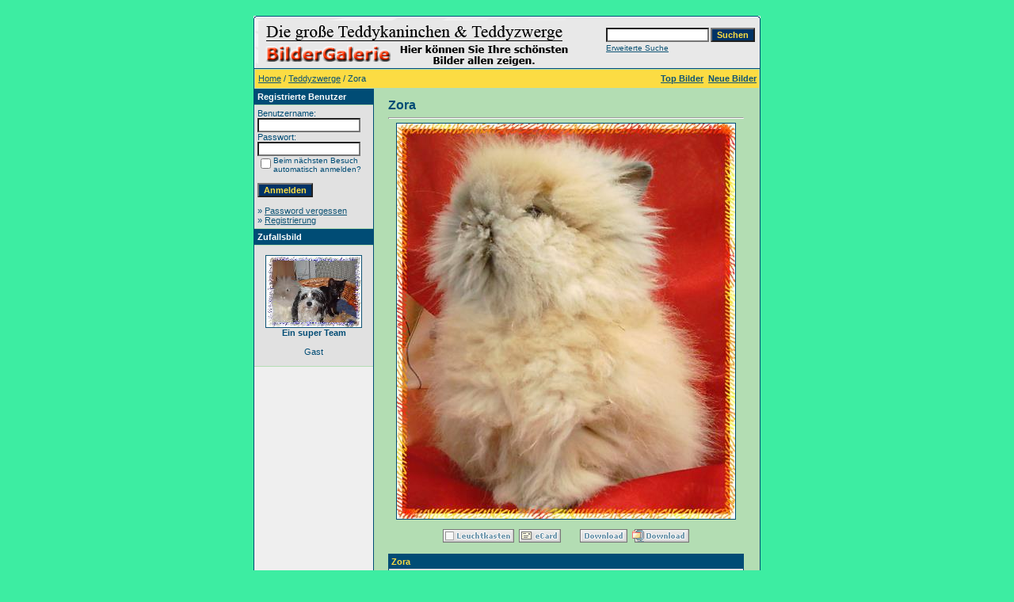

--- FILE ---
content_type: text/html
request_url: http://www.teddykaninchen-club.de/bildergalerie/details.php?image_id=64&sessionid=foees5cfab98mkkgv464iom7i0
body_size: 3477
content:
<!DOCTYPE HTML PUBLIC "-//W3C//DTD HTML 4.01 Transitional//EN">
<html dir="ltr">
<head>
<title>Teddykaninchen Webgalerie</title>
<meta http-equiv="content-type" content="text/html; charset=iso-8859-1" />
<link rel="stylesheet" href="./templates/default/style.css" />
<script language="javascript" type="text/javascript">
<!--

  var captcha_reload_count = 0;
	var captcha_image_url = "./captcha.php?sessionid=arlf16am56nrc6ubogbm31p2e5";
  function new_captcha_image() {
    if (captcha_image_url.indexOf('?') == -1) {
		  document.getElementById('captcha_image').src= captcha_image_url+'?c='+captcha_reload_count;
		} else {
		  document.getElementById('captcha_image').src= captcha_image_url+'&c='+captcha_reload_count;
		}

    document.getElementById('captcha_input').value="";
    document.getElementById('captcha_input').focus();
    captcha_reload_count++;
  }

	function opendetailwindow() { 
    window.open('','detailwindow','toolbar=no,scrollbars=yes,resizable=no,width=680,height=480');
  }
  
  function right(e) {
    if ((document.layers || (document.getElementById && !document.all)) && (e.which == 2 || e.which == 3)) {
      alert("© Copyright by Teddykaninchen Webgalerie");
      return false;
    }
    else if (event.button == 2 || event.button == 3) {
      alert("© Copyright by Teddykaninchen Webgalerie");
      return false;
    }
    return true;
  }

  if (document.layers){
    document.captureEvents(Event.MOUSEDOWN);
    document.onmousedown = right;
  }
  else if (document.all && !document.getElementById){
    document.onmousedown = right;
  }

	document.oncontextmenu = new Function("alert('© Copyright by Teddykaninchen Webgalerie');return false");

// -->
</script>
</head>
<body bgcolor="#FFFFFF" text="#0F5475" link="#0F5475" vlink="#0F5475" alink="#0F5475">
<br />
<table width="640" border="0" cellspacing="0" cellpadding="0" align="center">
  <tr>
    <td>
      <table width="640" border="0" cellspacing="0" cellpadding="0" class="tablehead">
        <tr>
          <td colspan="4"><img src="./templates/default/images/header_top.gif" width="640" height="6" alt="" /></td>
        </tr>
        <tr>
          <td width="6"><img src="./templates/default/images/header_left.gif" width="6" height="60" alt="" /></td>
          <td width="405"><img src="./templates/default/images/header_logo.gif" width="405" height="60" alt="" /></td>
          <td width="225" align="right">
            <form method="post" action="./search.php?sessionid=arlf16am56nrc6ubogbm31p2e5">
              <table border="0" cellspacing="0" cellpadding="1">
                <tr>
                  <td>
                    <input type="text" name="search_keywords" size="15" class="searchinput" />
                  </td>
                  <td>
                    <input type="submit" value="Suchen" class="button" name="submit" />
                  </td>
                </tr>
                <tr valign="top">
                  <td colspan="2"><a href="./search.php?sessionid=arlf16am56nrc6ubogbm31p2e5" class="smalltext">Erweiterte Suche</a></td>
                </tr>
              </table>
            </form>
          </td>
          <td align="right" width="6"><img src="./templates/default/images/header_right.gif" width="6" height="60" alt="" /></td>
        </tr>
      </table>
    </td>
  </tr>
  <tr>
    <td class="bordercolor">
      <table width="640" border="0" cellspacing="1" cellpadding="0">
        <tr>
          <td class="tablebgcolor">
            <table width="638" border="0" cellspacing="1" cellpadding="0">
              <tr>
                <td height="23" class="navbar">
                  <table width="636" border="0" cellspacing="0" cellpadding="0">
                    <tr>
                      <td><img src="./templates/default/images/spacer.gif" width="4" height="4" alt="" /><span class="clickstream"><a href="./index.php?sessionid=arlf16am56nrc6ubogbm31p2e5" class="clickstream">Home</a>&nbsp;/&nbsp;<a href="./categories.php?cat_id=1&amp;sessionid=arlf16am56nrc6ubogbm31p2e5" class="clickstream">Teddyzwerge</a>&nbsp;/&nbsp;Zora</span></td>
                      <td align="right"> <a href="./top.php?sessionid=arlf16am56nrc6ubogbm31p2e5"><b>Top Bilder</b></a>&nbsp; <a href="./search.php?search_new_images=1&amp;sessionid=arlf16am56nrc6ubogbm31p2e5"><b>Neue Bilder</b></a>&nbsp; </td>
                    </tr>
                  </table>
                </td>
              </tr>
            </table>
            <table width="638" border="0" cellspacing="0" cellpadding="0">
              <tr>
                <td width="150" valign="top" class="row2">
                  <table width="150" border="0" cellspacing="0" cellpadding="0">
                    <tr>
                      <td class="head2" height="20"><img src="./templates/default/images/spacer.gif" alt="" width="4" height="4" />Registrierte Benutzer</td>
                    </tr>
                    <tr>
                      <td class="tablebgcolor"><img src="./templates/default/images/spacer.gif" alt="" width="1" height="1" /></td>
                    </tr>
                    <tr>
                      <td align="center" class="row1"><table width="100%" border="0" cellpadding="4" cellspacing="0">
  <tr> 
    <td valign="top" align="left"> 
      <form action="./login.php?sessionid=arlf16am56nrc6ubogbm31p2e5" method="post">
        Benutzername:<br />
        <input type="text" size="10" name="user_name" class="logininput" />
        <br />
        Passwort:<br />
        <input type="password" size="10" name="user_password" class="logininput" />
        <br />
        <table border="0" cellspacing="0" cellpadding="0">
          <tr valign="top"> 
            <td><input type="checkbox" name="auto_login" value="1" /></td>
            <td><span class="smalltext">Beim nächsten Besuch automatisch anmelden?</span></td>
          </tr>
        </table>
        <br />
		<input type="submit" value="Anmelden" class="button" />
      </form>
      &raquo; <a href="./member.php?action=lostpassword&amp;sessionid=arlf16am56nrc6ubogbm31p2e5">Password vergessen</a><br />
	  &raquo; <a href="./register.php?sessionid=arlf16am56nrc6ubogbm31p2e5">Registrierung</a></td>
  </tr>
</table>
</td>
                    </tr>
                    <tr>
                      <td class="tablebgcolor"><img src="./templates/default/images/spacer.gif" alt="" width="1" height="1" /></td>
                    </tr>
                  </table>
                                    <table width="150" border="0" cellspacing="0" cellpadding="0">
                    <tr>
                      <td class="head2" height="20"> <img src="./templates/default/images/spacer.gif" alt="" width="4" height="4" />Zufallsbild</td>
                    </tr>
                    <tr>
                      <td class="tablebgcolor"><img src="./templates/default/images/spacer.gif" alt="" width="1" height="1" /></td>
                    </tr>
                    <tr>
                      <td align="center" class="row1"> <br />
                        <a href="./details.php?image_id=33&amp;sessionid=arlf16am56nrc6ubogbm31p2e5"><img src="./data/thumbnails/1/ein_super_team.JPG" border="1" width="120" height="90" alt="Ein super Team" /></a><br /><b>Ein super Team</b><br />
<br />Gast <br />
                        <br />
                      </td>
                    </tr>
                    <tr>
                      <td class="tablebgcolor"><img src="./templates/default/images/spacer.gif" alt="" width="1" height="1" /></td>
                    </tr>
                  </table>
                   </td>
                <td width="1" class="bordercolor" valign="top"><img src="./templates/default/images/spacer.gif" width="1" height="1" alt="" /></td>
                <td width="18" valign="top"><img src="./templates/default/images/spacer.gif" width="18" height="18" alt="" /></td>
                <td width="450" valign="top"><br />
                  <b class="title">Zora</b>                  <hr size="1" />
                                    <div align="center"> 
									  <!-- Template file for JPG Files -->
<img src="./data/media/1/zoraeinfach.JPG" border="1" alt="Zora" width="427" height="499" /><br />
 
										<br />
                    <img src="./templates/default/images/lightbox_off.gif" border="0" alt="" />&nbsp;&nbsp;<img src="./templates/default/images/postcard_off.gif" border="0" alt="" />&nbsp;&nbsp;&nbsp;&nbsp;&nbsp;&nbsp;&nbsp;&nbsp;<img src="./templates/default/images/download_off.gif" border="0" alt="" />&nbsp;&nbsp;<img src="./templates/default/images/download_zip_off.gif" border="0" alt="" />									</div>
                  <br />
                  <table width="100%" border="0" cellspacing="0" cellpadding="1">
                    <tr>
                      <td class="bordercolor">
                        <table width="100%" border="0" cellpadding="3" cellspacing="0">
                          <tr>
                            <td class="head1" valign="top" colspan="2">Zora</td>
                          </tr>
                          <tr>
                            <td valign="top" class="row1"><b>Beschreibung:</b></td>
                            <td valign="top" class="row1">Zora noch nicht mal gekämmt aber schon am posen.</td>
                          </tr>
                          <tr>
                            <td valign="top" class="row2"><b>Schlüsselw&ouml;rter:</b></td>
                            <td valign="top" class="row2">&nbsp;</td>
                          </tr>
                          <tr>
                            <td valign="top" class="row1"><b>Datum:</b></td>
                            <td valign="top" class="row1">14.07.2008 01:24</td>
                          </tr>
                          <tr>
                            <td valign="top" class="row2"><b>Hits:</b></td>
                            <td valign="top" class="row2">129613</td>
                          </tr>
                          <tr>
                            <td valign="top" class="row1"><b>Downloads:</b></td>
                            <td valign="top" class="row1">0</td>
                          </tr>
                          <tr>
                            <td valign="top" class="row2"><b>Bewertung:</b></td>
                            <td valign="top" class="row2">0.00 (0                              Stimme(n))</td>
                          </tr>
                          <tr>
                            <td valign="top" class="row1"><b>Dateigr&ouml;&szlig;e:</b></td>
                            <td valign="top" class="row1">41.3&nbsp;KB</td>
                          </tr>
                          <tr>
                            <td valign="top" class="row2"><b>Hinzugefügt von:</b></td>
                            <td valign="top" class="row2"><a href="./member.php?action=showprofile&amp;user_id=24&amp;sessionid=arlf16am56nrc6ubogbm31p2e5">lissa</a></td>
                          </tr>
                        </table>
                      </td>
                    </tr>
                  </table>
                   
									 
									<br />
                  <table width="100%" border="0" cellspacing="0" cellpadding="1">
                    <tr>
                      <td class="bordercolor">
                        <table width="100%" border="0" cellpadding="3" cellspacing="0">
                          <tr>
                            <td class="head1" valign="top" colspan="2">EXIF Info</td>
                          </tr>
                          <tr> 
  <td valign="top" class="row1"><b>Hersteller:</b></td>
  <td valign="top" class="row1">DV 3500</td>
</tr><tr> 
  <td valign="top" class="row2"><b>Modell:</b></td>
  <td valign="top" class="row2">DV 3500</td>
</tr><tr> 
  <td valign="top" class="row1"><b>Belichtungszeit:</b></td>
  <td valign="top" class="row1">1/18</td>
</tr><tr> 
  <td valign="top" class="row2"><b>Blende:</b></td>
  <td valign="top" class="row2">F/2</td>
</tr><tr> 
  <td valign="top" class="row1"><b>ISO-Zahl:</b></td>
  <td valign="top" class="row1">100</td>
</tr><tr> 
  <td valign="top" class="row2"><b>Aufnahmedatum:</b></td>
  <td valign="top" class="row2">01.01.2000 00:08:35</td>
</tr><tr> 
  <td valign="top" class="row1"><b>Brennweite:</b></td>
  <td valign="top" class="row1">7.4545454545455mm</td>
</tr>                        </table>
                      </td>
                    </tr>
                  </table>
                   
									 
									 <br />
                  <br />
                  <table width="100%" border="0" cellspacing="0" cellpadding="1">
                    <tr>
                      <td class="bordercolor">
                        <table width="100%" border="0" cellspacing="0" cellpadding="3">
                          <tr valign="top">
                            <td class="row2"> Vorheriges Bild:<br />
                              <b><a href="./details.php?image_id=65&amp;sessionid=arlf16am56nrc6ubogbm31p2e5">Zora und Champania Dreamteam</a></b>
                              <!-- <br /><br /><a href="./details.php?image_id=65&amp;sessionid=arlf16am56nrc6ubogbm31p2e5"><img src="./data/thumbnails/1/zoraundchampus.JPG" border="1"></a> -->
                              &nbsp;</td>
                            <td align="right" class="row2"> &nbsp;Nächstes Bild:<br />
                              <b><a href="./details.php?image_id=63&amp;sessionid=arlf16am56nrc6ubogbm31p2e5">Mein süsses Söckchen</a></b>
                              <!-- <br /><br /><a href="./details.php?image_id=63&amp;sessionid=arlf16am56nrc6ubogbm31p2e5"><img src="./data/thumbnails/1/3tragen1.jpg" border="1"></a> -->
                              </td>
                          </tr>
                        </table>
                      </td>
                    </tr>
                  </table>
                  <p>&nbsp;</p>
                </td>
                <td width="20" valign="top"><img src="./templates/default/images/spacer.gif" width="19" height="19" alt="" /></td>
              </tr>
            </table>
          </td>
        </tr>
      </table>
    </td>
  </tr>
  <tr>
    <td>
      <table width="640" border="0" cellspacing="0" cellpadding="0" class="tablebottom">
        <tr>
          <td width="6"><img src="./templates/default/images/footer_left.gif" width="6" height="19" alt="" /></td>
          <td width="405">&nbsp;</td>
          <td width="225">&nbsp;</td>
          <td width="6"><img src="./templates/default/images/footer_right.gif" width="6" height="19" alt="" /></td>
        </tr>
      </table>
    </td>
  </tr>
</table>

<!--
    Bitte beachten Sie, dass der folgende Copyrighthinweis
    auf JEDER Seite die von 4images ausgegeben wird sichtbar 
    sein MUSS. Schriftart, Farbe etc. dürfen an die eigene 
    Website angepasst werden, der Hinweis darf aber unter 
    KEINEN Umständen entfernt oder unsichtbar gemacht werden.
    Auch muss der Hyperlink zu http://www.4homepages.de intakt 
    bleiben. Diese Bedingung ist Bestandteil der Lizenz dieser 
    Software. Lesen Sie die Lizenz.txt Datei für weitere 
    Informationen.
	
    Please note that the following copyright notice
    MUST be displayed on each and every page output
    by 4images. You may alter the font, colour etc. but
    you CANNOT remove it, nor change it so that it be,
    to all intents and purposes, invisible. The hyperlink 
    http://www.4homepages.de must also remain intact. 
    These conditions are part of the licence this software 
    is released under. See the Licence.txt file for 
    more information.
// -->

<p id="copyright" align="center">
  Powered by <b>4images</b> 1.7.4
  <br />
  Copyright &copy; 2002-2026 <a href="http://www.4homepages.de" target="_blank">4homepages.de</a>
</p>
<!--_--></body>
</html>